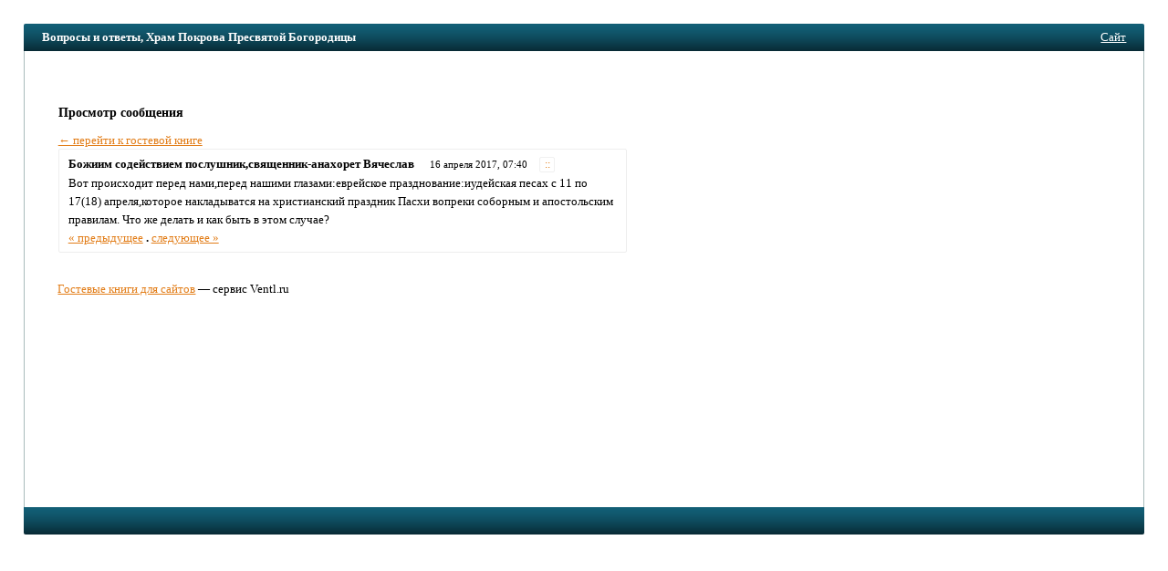

--- FILE ---
content_type: text/html; charset=windows-1251
request_url: https://ventl.ru/chrampokrov/post322587/
body_size: 3138
content:
<!doctype html>
<html>
<head>
<meta name="viewport" content="width=device-width,initial-scale=1">
<title>Вопросы и ответы, Храм Покрова Пресвятой Богородицы / Сообщение #322587</title>
<meta http-equiv="content-type" content="text/html; charset=windows-1251" />
<base href="//ventl.ru/" />
<link rel="stylesheet" href="design/common.css" />
<style type="text/css">*{box-sizing:border-box}body{font-family:tahoma;font-size:13px;line-height:1.45;color:#000;background-color:#fff;padding:2%;margin:0;}.row{margin-left:-1%;margin-right:-1%}.row:after{clear:both; display:table;content:" "}.col{padding:0  1%}.col-form{width:45%;float:right}.col-msg{width:55%;float:left}@media (max-width:767px){body{padding:0}.col{width:100%}.hidden-xs{display:none}.visible-xs{display:block}}@media (min-width:768px){.visible-xs{display:none}.hidden-xs{display:block}}img{max-width:100%}a:link,a:visited,span.jslink{color:#E27D18}a:hover,span.jslink:hover{color:#F7891B}a:active,span.jslink:active{color:#8C4D0F}span.jslink{cursor:pointer;text-decoration:underline}a.func:link,a.func:visited,a.func:hover,a.func:active{background-color:#fff;text-decoration:none;padding:1px 4px 1px 5px;border:solid 1px #f0f0f0;border-radius:2px;line-height:15px;margin-left:4px;font-size:.9em;}h1{font-size:1.3em;margin:0.15em 0 .05em 0;color:#000;font-weight:normal}h2{font-size:1.1em}input.text,textarea{font-family:tahoma;font-size:1.05em;border:solid 1px #dadada;border-radius:2px;margin:3px 0 8px 0;padding:6px 4px;background-color:#fdfdfd;color:#000;width:100%;}textarea{height:120px}img{border:none}#megaline,#megaline2{background-color:#125E75;height:30px;border-top-left-radius:2px;border-top-right-radius:2px;background-image:url([data-uri]);}#megaline2{border-top-left-radius:0;border-top-right-radius:0;border-bottom-left-radius:2px;border-bottom-right-radius:2px;}#bookname{margin-left:20px;line-height:30px;padding-right:3px;width:70%;float:left;color:#fff;font-weight:bold;white-space:nowrap;overflow:hidden;text-overflow:ellipsis;}@media (max-width:767px){#megaline,#megaline2{border-radius:0}#bookname{font-weight:normal}}#site{position:relative;right:20px;line-height:30px;text-align:right}#site a,#site span.jslink{color:#fff}#content{background-color:#fff;border:solid 1px #A9BBBC;border-width:0 1px 0 1px;padding:15px 3% 15px 3%;min-height:500px}#copyright{padding-top:1em}td{font-size:1em}td.header{font-weight:bold;padding:0 4px 0 4px}td.data{padding:5px 10px;border:solid 1px #dadada;border-radius:2px;}.error{color:#cc0000;font-weight:bold}.button{background-color:#fcfcfc;border:solid 1px #ddd;border-radius:2px;color:#444;margin-top:3px;padding:7px 20px 7px 21px;font-family:tahoma}.button-lg{padding:10px 25px;margin-bottom:1em;}#login{width:200px;padding:10px 10px;position:absolute;right:60px;top:40px;background-color:#fff;border:solid 1px #eee;border-radius:2px;color:#000}#postform{padding:10px 3.5% 18px 3.5%;background-color:#fff;color:#000;border:solid 1px #eee;border-radius:2px;margin-bottom:1em;}#postform input.text,textarea{background-color:#fdfdfd;border:solid 1px #dadada;color:#000;}#smilies{padding:5px 0}#smilies img{vertical-align:middle}#post{border:solid 1px #eee;border-radius:2px;background-color:#fff;padding:5px;}#posthead{line-height:22px}#postbody{color:#000;padding:0px 5px}#answer{margin:0px 30px;padding:10px 15px;background-color:#f7f7f7;color:#000;border-bottom-left-radius:2px;border-bottom-right-radius:2px;}.author{color:#000;padding:3px 5px 3px 5px;font-weight:bold}.time{font-size:0.85em;padding:3px}.answer{font-size:1em;font-weight:bold;margin-bottom:1em;}.answertime{font-size:0.85em}#redir{position:relative;top:100px;width:300px;padding:10px;border:solid 1px #eee;border-radius:2px;background-color:#fff;}</style>
</head>

<body>
<div id="megaline">
<div id="bookname">Вопросы и ответы, Храм Покрова Пресвятой Богородицы</div>
<div id="site">
<span class="jslink" onclick="if(confirm('Вы действительно хотите перейти на сайт ' + atob('aHR0cDovL3d3dy5jaHJhbXBva3Jvdi5ydS8=') + '?'))location=atob('aHR0cDovL3d3dy5jaHJhbXBva3Jvdi5ydS8=')">
Сайт
</span>
</div>
</div>

<div id="main">
<div id="content">
<div>
<br />
</div>

<div style="margin: 1em 0em 1em 0em"></div>

<div class="row">
<div class="col col-form">

<div id="postFormContainer" class="hidden-xs">
</div>
</div>
<div class="col col-msg">
<script src="include/js/fastlogin.js" type="text/javascript"></script>
<div id="login" style="display: none">
<form method="post" action="login/" id="fastlogin" onsubmit="serveLoginForm(); return false">
<div>
<input type="button" class="button" style="float: right; margin: 0; width: 20px; height: 18px; padding: 0px 4px 2px 5px; font-size: 12px" onclick="hideLoginForm()" value="&times;" />

<input type="hidden" name="bookLogin" value="chrampokrov" />
Пароль:
<input type="password" required class="text" name="password" id="password" style="width: 100%" />

<input type="submit" style="width: 60%" class="button" value="Войти" />
</div>
</form>
</div><h2>Просмотр сообщения</h2><a href=/chrampokrov/>&larr; перейти к гостевой книге</a><div id="post">
<div id="posthead">
<span class="author">Божиим содействием послушник,священник-анахорет Вячеслав</span> &nbsp; <span class="time">16 апреля 2017, 07:40</span> &nbsp;<a class="func" href="/chrampokrov/post322587/" title="Постоянная ссылка">::</a>
</div>
<div id="postbody">
Вот происходит перед нами,перед нашими глазами:еврейское празднование:иудейская песах с 11 по 17(18) апреля,которое накладыватся на христианский праздник Пасхи вопреки соборным и апостольским правилам. Что же делать и как быть в этом случае?
<br /><a href=/chrampokrov/post322582/>« предыдущее</a> <b>.</b> <a href=/chrampokrov/post327163/>следующее »</a><br>
</div>
</div><br /></div>
</div>

<div id=copyright><a href="/">Гостевые книги для сайтов</a> — сервис Ventl.ru<!-- 0.006 --></div>
<span style="font-size: 0.8em"><p> <script type="text/javascript">
<!--
var _acic={dataProvider:10};(function(){var e=document.createElement("script");e.type="text/javascript";e.async=true;e.src="https://www.acint.net/aci.js";var t=document.getElementsByTagName("script")[0];t.parentNode.insertBefore(e,t)})()
//-->
</script> <!-- Yandex.Metrika counter --><script type="text/javascript">(function (d, w, c) { (w[c] = w[c] || []).push(function() { try { w.yaCounter21981919 = new Ya.Metrika({id:21981919, webvisor:true, clickmap:true, trackLinks:true, accurateTrackBounce:true}); } catch(e) { } }); var n = d.getElementsByTagName("script")[0], s = d.createElement("script"), f = function () { n.parentNode.insertBefore(s, n); }; s.type = "text/javascript"; s.async = true; s.src = (d.location.protocol == "https:" ? "https:" : "http:") + "//mc.yandex.ru/metrika/watch.js"; if (w.opera == "[object Opera]") { d.addEventListener("DOMContentLoaded", f, false); } else { f(); } })(document, window, "yandex_metrika_callbacks");</script><noscript><div><img src="//mc.yandex.ru/watch/21981919" style="position:absolute; left:-9999px;" alt="" /></div></noscript><!-- /Yandex.Metrika counter --></p></span>
<div></div>
</div>

<div id="megaline2"></div>
<script defer src="https://static.cloudflareinsights.com/beacon.min.js/vcd15cbe7772f49c399c6a5babf22c1241717689176015" integrity="sha512-ZpsOmlRQV6y907TI0dKBHq9Md29nnaEIPlkf84rnaERnq6zvWvPUqr2ft8M1aS28oN72PdrCzSjY4U6VaAw1EQ==" data-cf-beacon='{"version":"2024.11.0","token":"85f59c2c54e84fa89f8d3a71bf0041f3","r":1,"server_timing":{"name":{"cfCacheStatus":true,"cfEdge":true,"cfExtPri":true,"cfL4":true,"cfOrigin":true,"cfSpeedBrain":true},"location_startswith":null}}' crossorigin="anonymous"></script>
</body>
</html>